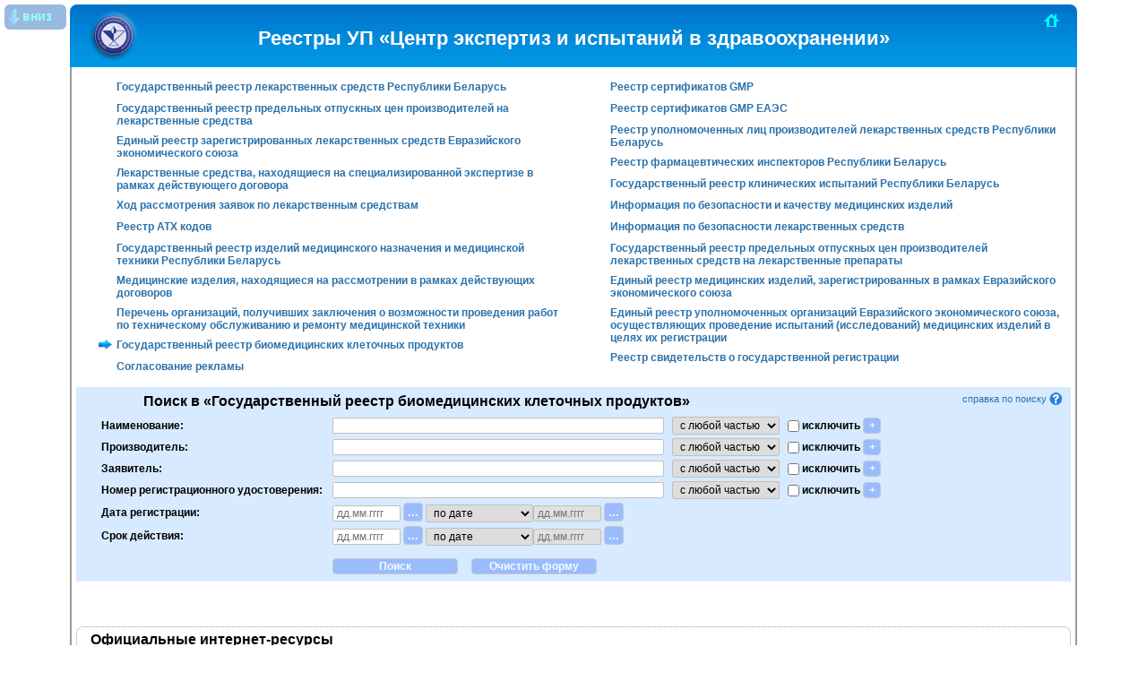

--- FILE ---
content_type: text/html; charset=utf-8
request_url: https://www.rceth.by/Refbank/reestr_biomeditsinskih_kletochnih_produktov
body_size: 33360
content:
<!DOCTYPE html>

<html>
<head>
    <title>Реестры УП Центр экспертиз и испытаний в здравоохранении</title>
    <meta http-equiv="content-language" content="ru" />
    <meta name="description" content="" />
    <meta name="keywords" content="здравоохранение, регистрация, лекарственные средства, медицинская техника, изделия медицинского назначения, реестр" />
    <link href="/Refbank/Content/rcss.css" rel="stylesheet" type="text/css" />
    <link rel="shortcut Icon" href="/Refbank/Images/favicon.ico" type="image/x-icon" />
        <script type="text/javascript">
            (function (i, s, o, g, r, a, m) {
                i['GoogleAnalyticsObject'] = r; i[r] = i[r] || function () {
                    (i[r].q = i[r].q || []).push(arguments)
                }, i[r].l = 1 * new Date(); a = s.createElement(o),
  m = s.getElementsByTagName(o)[0]; a.async = 1; a.src = g; m.parentNode.insertBefore(a, m)
            })(window, document, 'script', '//www.google-analytics.com/analytics.js', 'ga');

            ga('create', 'UA-37440817-1', 'auto');
            ga('send', 'pageview');

        </script>
    
    <script src="/Refbank/Scripts/jquery-1.9.1.min.js" type="text/javascript"></script>
    
    <link href="/Refbank/JqueryUI/css/redmond/jquery-ui-1.10.4.custom.css" rel="stylesheet" type="text/css" />
    
    <script src="/Refbank/JqueryUI/js/jquery-ui-1.10.4.custom.js" type="text/javascript"></script>
    <script src="/Refbank/JqueryUI/development-bundle/ui/minified/i18n/jquery.ui.datepicker-ru.min.js" type="text/javascript"></script>
    
    
    <script src="/Refbank/JQueryValidate/jquery.validate.min.js" type="text/javascript"></script>
    <script src="/Refbank/Scripts/site.js" type="text/javascript"></script>
    
</head>
<body>
 

    <div class="to-bottom roundedell to-opacity-low">
        <span class="t-bottom">
                    вниз
        </span>
    </div>
    <div class="to-top roundedell to-opacity-low">
        <span class="t-bottom">
                    вверх
        </span>
    </div>
    <div id="loader">
        идет загрузка
    </div>
  
    <div id="wrap-all">
        <div id="wrap-all-sub">
            <div id="container">
                <div id="header" class="header white">
                    <div class="header-logo">
                        <div class="panelop">
                            <a href="/" title="Вернуться на сайт" class="site-main">
                                &nbsp;
                            </a>
                        </div>
                        <div class="clear">
                        </div>
                        <div style="padding: 0 90px;">
                            <h2>
                                Реестры УП «Центр экспертиз и испытаний в здравоохранении»
                            </h2>
                        </div>
                    </div>
                </div>
                <div class="clear">
                </div>
                <div id="maincontent">
                    <div id="content" class="roundedEll">
                        <div class="rbody">
                            <div class="list-base">
                                <div>

<table>
    <tr>

            <td>
                <ul>
                        <li>

<a class="reestrs " href="/Refbank/" title="Государственный реестр лекарственных средств Республики Беларусь содержит информацию о зарегистрированных лекарственных средствах в Республике Беларусь: русское, латинское и международное наименование лекарственного средства, форму выпуска, фирму и страну изготовитель, дату регистрации и регистрационный номер">Государственный реестр лекарственных средств Республики Беларусь</a>                            
                        </li>
                        <li>

<a class="reestrs " href="/Refbank/reestr_drurregprice" title="Государственный реестр предельных отпускных цен производителей на лекарственные средства">Государственный реестр предельных отпускных цен производителей на лекарственные средства</a>                            
                        </li>
                        <li>

                                <a href="https://portal.eaeunion.org/sites/commonprocesses/ru-ru/Pages/DrugRegistrationDetails.aspx" target="_blank" class="reestrs">
                                    Единый реестр зарегистрированных лекарственных средств Евразийского экономического союза
                                </a>
                            
                        </li>
                        <li>

<a class="reestrs " href="/Refbank/mnn_expertise" title="Лекарственные средства, находящиеся на специализированной экспертизе в рамках действующего договора">Лекарственные средства, находящиеся на специализированной экспертизе в рамках действующего договора</a>                            
                        </li>
                        <li>

<a class="reestrs " href="/Refbank/hod_rassmotreniy_zayvok_po_lekarstvennim_sredstvam" title="Ход рассмотрения заявок по лекарственным средствам">Ход рассмотрения заявок по лекарственным средствам</a>                            
                        </li>
                        <li>

<a class="reestrs " href="/Refbank/reestr_atc" title="Реестр АТХ кодов">Реестр АТХ кодов</a>                            
                        </li>
                        <li>

<a class="reestrs " href="/Refbank/reestr_medicinskoy_tehniki" title="Государственный реестр изделий медицинского назначения и медицинской техники Республики Беларусь содержит информацию о зарегистрированных в Республике Беларусь изделиях медицинского назначения и медицинской технике: наименование товара, заявитель и производитель (фирма и страна), регистрационная информация (номер удостоверения, дата выдачи удостоверения и срок действия)">Государственный реестр изделий медицинского назначения и медицинской техники Республики Беларусь</a>                            
                        </li>
                        <li>

<a class="reestrs " href="/Refbank/mi_expertise" title="Медицинские изделия, находящиеся на рассмотрении в рамках действующих договоров">Медицинские изделия, находящиеся на рассмотрении в рамках действующих договоров</a>                            
                        </li>
                        <li>

<a class="reestrs " href="/Refbank/med_mounting" title="Перечень организаций, получивших заключения о возможности проведения работ по техническому обслуживанию и ремонту медицинской техники">Перечень организаций, получивших заключения о возможности проведения работ по техническому обслуживанию и ремонту медицинской техники</a>                            
                        </li>
                        <li>

<a class="reestrs selected-reestr" href="/Refbank/reestr_biomeditsinskih_kletochnih_produktov" title="Государственный реестр биомедицинских клеточных продуктов">Государственный реестр биомедицинских клеточных продуктов</a>                            
                        </li>
                        <li>

<a class="reestrs " href="/Refbank/soglasovanie_reklami" title="Проверка готовности согласование рекламы лекарственных средств, методов оказания медицинской помощи, работ и услуг, составляющих медицинскую деятельность, изделий медицинского назначения и медицинской техники, биологически активных добавок к пище по номеру и дате договора">Согласование рекламы</a>                            
                        </li>

                </ul>
            </td>
            <td>
                <ul>
                        <li>

                                <a href="https://gospharmnadzor.by/informatsionnye-bazy-dannykh/sertifikaty/sertifikaty-gmp/" target="_blank" class="reestrs">
                                    Реестр сертификатов GMP
                                </a>
                            
                        </li>
                        <li>

                                <a href="https://gospharmnadzor.by/informatsionnye-bazy-dannykh/sertifikaty/sertifikaty_gmp_eaes/" target="_blank" class="reestrs">
                                    Реестр сертификатов GMP ЕАЭС
                                </a>
                            
                        </li>
                        <li>

                                <a href="https://gospharmnadzor.by/informatsionnye-bazy-dannykh/reestry/reestr-upolnomochennykh-lits/" target="_blank" class="reestrs">
                                    Реестр уполномоченных лиц производителей лекарственных средств Республики Беларусь
                                </a>
                            
                        </li>
                        <li>

                                <a href="https://gospharmnadzor.by/informatsionnye-bazy-dannykh/reestry/reestr-farmatsevticheskikh-inspektorov/" target="_blank" class="reestrs">
                                    Реестр фармацевтических инспекторов Республики Беларусь
                                </a>
                            
                        </li>
                        <li>

<a class="reestrs " href="/Refbank/reestr_clinic_test" title="Государственный реестр клинических испытаний Республики Беларусь содержит информацию о клинических испытаниях зарегистрированных лекарственных средствах в Республике Беларусь">Государственный реестр клинических испытаний Республики Беларусь</a>                            
                        </li>
                        <li>

<a class="reestrs " href="/Refbank/med_safety" title="Информация по безопасности и качеству медицинских изделий">Информация по безопасности и качеству медицинских изделий</a>                            
                        </li>
                        <li>

<a class="reestrs " href="/Refbank/drug_safety" title="Информация по безопасности лекарственных средств">Информация по безопасности лекарственных средств</a>                            
                        </li>
                        <li>

<a class="reestrs " href="/Refbank/reestr_drugregpricenew" title="Государственный реестр предельных отпускных цен производителей лекарственных средств на лекарственные препараты">Государственный реестр предельных отпускных цен производителей лекарственных средств на лекарственные препараты</a>                            
                        </li>
                        <li>

                                <a href="https://portal.eaeunion.org/sites/commonprocesses/ru-ru/Pages/MedicalProductDetails.aspx" target="_blank" class="reestrs">
                                    Единый реестр медицинских изделий, зарегистрированных в рамках Евразийского экономического союза
                                </a>
                            
                        </li>
                        <li>

                                <a href="https://portal.eaeunion.org/sites/commonprocesses/ru-ru/Pages/AuthorizedPartyDetails.aspx" target="_blank" class="reestrs">
                                    Единый реестр уполномоченных организаций Евразийского экономического союза, осуществляющих проведение испытаний (исследований) медицинских изделий в целях их регистрации
                                </a>
                            
                        </li>
                        <li>

                                <a href="http://gr.rcheph.by" target="_blank" class="reestrs">
                                    Реестр свидетельств о государственной регистрации

                                </a>
                            
                        </li>

                </ul>
            </td>
    </tr>
</table>

                                </div>
                            </div>
                            <div class="clear">
                            </div>
                            





<form action="/Refbank/reestr_biomeditsinskih_kletochnih_produktov/results" form-valid="true" id="main" method="post" name="main"><div class="help-refbanks">
    <a href="#" class="open-dilaog" dialog-id-open="help-reestrs">справка по поиску&nbsp;<span
        class="help"></span></a>
    <div class="dialog" id="help-reestrs" title="Справка по поиску">
        <ul style="display: none;">
            <li>Поля критериев (кроме полей дат) заполняются словами, разделенными пробелами.</li>
            <li>В случае поиска с любой частью, порядок слов не важен.</li>
            <li>Флажок [исключить] исключает записи в результирующем наборе, удовлетворяющие заданному
                критерию.</li>
            <li>Для добавления нескольких критериев поиска по одному полю используется кнопка [+].
                Для удаления используется кнопка [-]. Возможно добавление до 5 критериев.</li>
            <li>При добавлении для поля со списком нескольких критериев выбираются записи, имеющие
                одно из указанных значений. Например, если при поиске в «Реестр лекарственных средств
                Республики Беларусь» в поле [Тип лекарственного средства] выбрать значения [Витамины]
                и [Лекарственное средство], будут выбраны те записи, в которых [Тип лекарственного
                средства] имеет значение «Витамины» или «Лекарственное средство».</li>
            <li>Регистр букв не важен. В "Ход рассмотрения заявок по лекарственным средствам" ключ
                доступа заявителя состоит из букв английского алфавита в нижнем регистре и цифр.</li>
            <li>Поля дат имеют формат дд.мм.гггг.</li>
            <li>При задании поиска по нескольким полям, выбираются записи, имеющие все заданные
                критерии.</li>
        </ul>
    </div>
</div>
<input id="QueryStringFind" name="QueryStringFind" type="hidden" value="" /><input id="IsPostBack" name="IsPostBack" type="hidden" value="" /><input id="PropSubmit" name="PropSubmit" type="hidden" value="" /><input id="ValueSubmit" name="ValueSubmit" type="hidden" value="" /><input id="VFiles" name="VFiles" type="hidden" value="" /><div class="form-find roundedEll">
    <h4>
        Поиск в &laquo;Государственный реестр биомедицинских клеточных продуктов&raquo; 
    </h4>
    
            <table class="tFind">
                <colgroup>
                </colgroup>
                <tbody>
                    
                                <tr>
                                    <td>
<label for="FProps_0__DispName">Наименование:</label><input id="FProps_0__IsText" name="FProps[0].IsText" type="hidden" value="True" /><input id="FProps_0__Name" name="FProps[0].Name" type="hidden" value="ProductName" />                                    </td>
                                    <td>
                                        <input id="FProps_0__CritElems_0__Num" name="FProps[0].CritElems[0].Num" type="hidden" value="1" />
                                        <input class="" id="FProps_0__CritElems_0__Val" maxlength="250" name="FProps[0].CritElems[0].Val" type="text" value="" />
                                            &nbsp;
<select class="dropdown-date" id="FProps_0__CritElems_0__Crit" name="FProps[0].CritElems[0].Crit"><option selected="selected" value="Like">с любой частью</option>
<option value="Whole">целиком</option>
<option value="Start">с начала</option>
<option value="End">с конца</option>
</select>                                            &nbsp;
<input id="FProps_0__CritElems_0__Excl" name="FProps[0].CritElems[0].Excl" type="checkbox" value="true" /><input name="FProps[0].CritElems[0].Excl" type="hidden" value="false" /><label for="FProps_0__CritElems_0__Excl"> исключить</label>                                                <input type="button" value="+" style="width: 20px;" />
                                            <input type="button" value="-" style="width: 20px; visibility: hidden" />
                                                                            </td>
                                </tr>
                                <tr>
                                    <td>
<label for="FProps_1__DispName">Производитель:</label><input id="FProps_1__IsText" name="FProps[1].IsText" type="hidden" value="True" /><input id="FProps_1__Name" name="FProps[1].Name" type="hidden" value="Manufacturer" />                                    </td>
                                    <td>
                                        <input id="FProps_1__CritElems_0__Num" name="FProps[1].CritElems[0].Num" type="hidden" value="1" />
                                        <input class="" id="FProps_1__CritElems_0__Val" maxlength="250" name="FProps[1].CritElems[0].Val" type="text" value="" />
                                            &nbsp;
<select class="dropdown-date" id="FProps_1__CritElems_0__Crit" name="FProps[1].CritElems[0].Crit"><option selected="selected" value="Like">с любой частью</option>
<option value="Whole">целиком</option>
<option value="Start">с начала</option>
<option value="End">с конца</option>
</select>                                            &nbsp;
<input id="FProps_1__CritElems_0__Excl" name="FProps[1].CritElems[0].Excl" type="checkbox" value="true" /><input name="FProps[1].CritElems[0].Excl" type="hidden" value="false" /><label for="FProps_1__CritElems_0__Excl"> исключить</label>                                                <input type="button" value="+" style="width: 20px;" />
                                            <input type="button" value="-" style="width: 20px; visibility: hidden" />
                                                                            </td>
                                </tr>
                                <tr>
                                    <td>
<label for="FProps_2__DispName">Заявитель:</label><input id="FProps_2__IsText" name="FProps[2].IsText" type="hidden" value="True" /><input id="FProps_2__Name" name="FProps[2].Name" type="hidden" value="Declarant" />                                    </td>
                                    <td>
                                        <input id="FProps_2__CritElems_0__Num" name="FProps[2].CritElems[0].Num" type="hidden" value="1" />
                                        <input class="" id="FProps_2__CritElems_0__Val" maxlength="250" name="FProps[2].CritElems[0].Val" type="text" value="" />
                                            &nbsp;
<select class="dropdown-date" id="FProps_2__CritElems_0__Crit" name="FProps[2].CritElems[0].Crit"><option selected="selected" value="Like">с любой частью</option>
<option value="Whole">целиком</option>
<option value="Start">с начала</option>
<option value="End">с конца</option>
</select>                                            &nbsp;
<input id="FProps_2__CritElems_0__Excl" name="FProps[2].CritElems[0].Excl" type="checkbox" value="true" /><input name="FProps[2].CritElems[0].Excl" type="hidden" value="false" /><label for="FProps_2__CritElems_0__Excl"> исключить</label>                                                <input type="button" value="+" style="width: 20px;" />
                                            <input type="button" value="-" style="width: 20px; visibility: hidden" />
                                                                            </td>
                                </tr>
                                <tr>
                                    <td>
<label for="FProps_3__DispName">Номер регистрационного удостоверения:</label><input id="FProps_3__IsText" name="FProps[3].IsText" type="hidden" value="True" /><input id="FProps_3__Name" name="FProps[3].Name" type="hidden" value="CertificateNumber" />                                    </td>
                                    <td>
                                        <input id="FProps_3__CritElems_0__Num" name="FProps[3].CritElems[0].Num" type="hidden" value="1" />
                                        <input class="" id="FProps_3__CritElems_0__Val" maxlength="250" name="FProps[3].CritElems[0].Val" type="text" value="" />
                                            &nbsp;
<select class="dropdown-date" id="FProps_3__CritElems_0__Crit" name="FProps[3].CritElems[0].Crit"><option selected="selected" value="Like">с любой частью</option>
<option value="Whole">целиком</option>
<option value="Start">с начала</option>
<option value="End">с конца</option>
</select>                                            &nbsp;
<input id="FProps_3__CritElems_0__Excl" name="FProps[3].CritElems[0].Excl" type="checkbox" value="true" /><input name="FProps[3].CritElems[0].Excl" type="hidden" value="false" /><label for="FProps_3__CritElems_0__Excl"> исключить</label>                                                <input type="button" value="+" style="width: 20px;" />
                                            <input type="button" value="-" style="width: 20px; visibility: hidden" />
                                                                            </td>
                                </tr>
                            <tr>
                                <td>
                                    <label for="FProps_4__DispName">Дата регистрации:</label>
                                </td>
                                <td>
                                    <input id="FProps_4__IsDate" name="FProps[4].IsDate" type="hidden" value="True" />
                                    <input id="FProps_4__Name" name="FProps[4].Name" type="hidden" value="CertificateDate" />
                                    
                                    <input class="inputdate " id="FProps_4__CritElemsD_Val1" maxlength="10" name="FProps[4].CritElemsD.Val1" placeholder="дд.мм.гггг" type="text" value="" />
<select class="dropdown-date" id="FProps_4__CritElemsD_Crit" name="FProps[4].CritElemsD.Crit"><option selected="selected" value="Equal">по дате</option>
<option value="Less">до даты</option>
<option value="Great">после даты</option>
<option value="Between">между датами</option>
</select><input class="inputdate date2 " id="FProps_4__CritElemsD_Val2" maxlength="10" name="FProps[4].CritElemsD.Val2" placeholder="дд.мм.гггг" type="text" value="" />                                </td>
                            </tr>
                            <tr>
                                <td>
                                    <label for="FProps_5__DispName">Срок действия:</label>
                                </td>
                                <td>
                                    <input id="FProps_5__IsDate" name="FProps[5].IsDate" type="hidden" value="True" />
                                    <input id="FProps_5__Name" name="FProps[5].Name" type="hidden" value="Term" />
                                    
                                    <input class="inputdate " id="FProps_5__CritElemsD_Val1" maxlength="10" name="FProps[5].CritElemsD.Val1" placeholder="дд.мм.гггг" type="text" value="" />
<select class="dropdown-date" id="FProps_5__CritElemsD_Crit" name="FProps[5].CritElemsD.Crit"><option selected="selected" value="Equal">по дате</option>
<option value="Less">до даты</option>
<option value="Great">после даты</option>
<option value="Between">между датами</option>
</select><input class="inputdate date2 " id="FProps_5__CritElemsD_Val2" maxlength="10" name="FProps[5].CritElemsD.Val2" placeholder="дд.мм.гггг" type="text" value="" />                                </td>
                            </tr>
                    <tr>
                        <td>
                        </td>
                        <td>
                            <div style="margin-top: 10px;">
                                <input type="submit" value="Поиск" style="width: 140px;" />
                                &nbsp; &nbsp;
                                <input type="reset" value="Очистить форму" style="width: 140px; display: none;" class="show-if-java" />
                            </div>
                        </td>
                    </tr>
                </tbody>
            </table>
            <div id="errorsummary" style=display:none;>
                <ul id="errorlist">
                                    </ul>
            </div>
        </div>


</form>    <div class="clear">
</div>
   

<div class="results">
  
</div>

                        </div>
                    </div>
                    <div class="clear">
                    </div>
                    <div class="offlinks roundedell">
<h4>
        Официальные интернет-ресурсы
</h4>

    <table>
        <tr>

                <td>
                    <ul>
                            <li><a href="http://www.president.gov.by" target="_blank">Официальный интернет-портал Президента Республики Беларусь </a></li>
                            <li><a href="http://minzdrav.gov.by/ru/" target="_blank">Официальный интернет-портал Министерства здравоохранения Республики Беларусь </a></li>
                            <li><a href="https://minzdrav.gov.by/ru/sobytiya/minzdrav-otkryl-eksperimentalnuyu-virtualnuyu-priemnuyu/" target="_blank">Чат-бот Министерства здравоохранения Республики Беларусь </a></li>
                            <li><a href="https://pravo.by/" target="_blank">Национальный правовой интернет-портал Республики Беларусь </a></li>
                            <li><a href="https://portal.eaeunion.org/ru-ru/public/main.aspx" target="_blank">Информационный портал 
Евразийского
экономического союза </a></li>
                            <li><a href="https://eec.eaeunion.org/" target="_blank">Евразийская экономическая комиссия </a></li>
                            <li><a href="http://www.part.gov.by" target="_blank">Официальный интернет-портал Администрации Партизанского района г. Минска </a></li>
                    </ul>
                </td>
                <td>
                    <ul>
                            <li><a href="https://profmed.1prof.by/" target="_blank">Белорусский профессиональный союз работников здравоохранения </a></li>
                            <li><a href="http://gender.belstat.gov.by/home" target="_blank">Веб-портал &#171;Гендерная статистика&#187; </a></li>
                            <li><a href="http://качество-услуг.бел" target="_blank">Портал рейтинговой оценки качества оказания услуг </a></li>
                            <li><a href="https://minsk.gov.by/ru/" target="_blank">Минский городской исполнительный комитет </a></li>
                            <li><a href="https://www.minsk-region.gov.by/" target="_blank">Минский областной исполнительный комитет </a></li>
                            <li><a href="https://industrialpark.by/" target="_blank">Индустриальный парк &#171;Великий камень&#187; </a></li>
                            <li><a href="https://center.gov.by/" target="_blank">Национальный центр законодательства и правовой информации Республики Беларусь </a></li>
                    </ul>
                </td>
        </tr>
    </table>


                    </div>
                </div>
                <div id="mcontent">
                </div>
            </div>
            <div id="footer">
                <div class="footer_1  white">
                     <a href="/">www.rceth.by</a>
                    &nbsp;
                             УП Центр экспертиз и испытаний в здравоохранении
                    &nbsp; <span class="leftCol">&#169;</span> 1998-2026
                    <br />
                             Отдел информации, информатики и анализа
                    &nbsp; <a href="mailto:info@rceth.by">info@rceth.by</a>
                </div>
            </div>
        </div>
    </div>
</body>
</html>


--- FILE ---
content_type: text/css
request_url: https://www.rceth.by/Refbank/Content/rcss.css
body_size: 15124
content:
html
{
	background-color: #FFFFFF;
	font-size: 16px;
}
body
{
	color: #000;
	font-size: .8em;
	font-family: Arial, Helvetica, sans-serif;
	padding: 0;
	overflow: auto;
	margin: 0;
}

body, html
{
	height: 100%;
	height: auto !important;
	min-height: 100%;
	width: 100%;
}


ul, ol, dl, li, dt, dd, h1, h2, h3, h4, h5, h6, pre, form, p, blockquote, fieldset, input, div, span
{
	margin: 0;
	padding: 0;
}

label, input, select
{
	vertical-align: middle;
}

#wrap-all
{
	min-width: 980px;
	max-width: 1600px;
	margin: 0 auto;
	overflow: auto;
}

#wrap-all-sub
{
	margin: 5px 5px;
}

img
{
	border-width: 0;
}

a, a:visited
{
	color: #2C72AB; /*#6DA9DA*/
	text-decoration: none;
}

a:active, a:hover
{
	color: #4A94D0;
	text-decoration: underline;
}

header, footer, hgroup, nav, section
{
	display: block;
}

h1, h2, h3, h4, h5, h6
{
	margin-bottom: 0;
	padding-bottom: 0;
}
h1
{
	font-size: 2em;
}
h2
{
	font-size: 1.75em;
	text-align: center;
}
h3
{
	font-size: 1.5em;
}
h4
{
	font-size: 1.25em;
}
h5, h6
{
	font-size: 1em;
}
h5 a:link, h5 a:visited, h5 a:active
{
	padding: 0;
	text-decoration: none;
}

select
{
	padding-right: 3px;
}

/*end tags markup*/
/* start wrapall footer ceil */

.header
{
	background: url('../Images/line_bg2.jpg') repeat-x;
	height: 70px;
	background-repeat: repeat-x;
	border-radius: 8px 8px 0 0;
	-moz-border-radius: 8px 8px 0 0;
	-khtml-border-radius: 8px 8px 0 0;
}

.header-logo
{
	background: url('../Images/logo.png') no-repeat 20px center;
	height: 100%;
}

#footer
{
	clear: both;
	position: relative;
	background: url('../Images/line_bg3.jpg') repeat-x;
	background-color: #C4E1FF;
	height: 70px;
	border-radius: 0 0 8px 8px;
	-moz-border-radius: 0 0 8px 8px;
	-khtml-border-radius: 0 0 8px 8px;
}
.footer_1
{
	margin: 0;
	padding: 18px 0;
	text-align: center;
}
.footer_1 a
{
	color: #fff !important;
}
/* end wrapall footer ceil */

#maincontent
{
	border-style: none solid;
	border-width: 2px;
	border-color: #999;
	margin: 0;
	padding: 10px 0;
	background-color: #FFF;
}


.header-logo > .panelop
{
	float: right;
	margin-right: 15px;
	margin-top: 10px;
}

.panelop a
{
	text-decoration: none;
	font-weight: bold;
}

.white
{
	color: #FFF;
}
.white a:link, .white a:visited
{
	color: aqua;
	text-decoration: none;
}
.white a:active, .white a:hover
{
	color: #b7d1ea;
	text-decoration: none;
}
.white a.selectedw
{
	background-color: #FFF;
	padding: 3px;
	font-weight: bold;
	text-decoration: none;
	color: #0253AF !important;
}

.float-left
{
	float: left;
}
.float-right
{
	float: right;
}
.clear-fix:after
{
	content: ".";
	clear: both;
	display: block;
	height: 0;
	visibility: hidden;
}

.clear
{
	clear: both;
	padding: 0;
	margin: 0;
}

.not-decor-text
{
	text-decoration: none !important;
}

#content
{
	/*border: thin dotted #999;*/
	background-color: #FFF;
	margin: 0 5px 0 5px;
}

#content ol
{
	margin: 0 0 0 20px;
}
#content ul
{
	margin: 0;
	list-style-type: none;
}
#content ol ol
{
	list-style-type: upper-alpha;
	margin: 4px 0 4px 25px;
	padding: 0;
}
#content ol li
{
	margin: 2px 0;
	padding-left: 5px;
	list-style: decimal;
}

#content ul li
{
	margin: 2px 0;
	padding-left: 20px; /*background: url('../Images/li_bg_blue.png') no-repeat 0 4px;*/
}
#content ul ul
{
	margin: 4px 0 4px 12px;
	padding: 0 0 5px;
}
#content ul ul li
{
	list-style-type: disc;
	font-weight: normal;
	list-style-position: inside;
	background-image: none;
}


/* start totop tobottom */
.to-top, .to-bottom
{
	position: fixed;
	background-position: left center;
	background-repeat: no-repeat;
	background-color: #0253AF;
	border: 2px solid #FFF;
	cursor: pointer;
	font-size: 1.1em;
	font-weight: bold;
	color: Aqua;
	left: -500px;
	margin: 0;
	height: 25px;
	width: 45px;
	z-index: 5;
}
.to-opacity-low
{
	opacity: 0.40 !important;
	filter: progid:DXImageTransform.Microsoft.Alpha(opacity=40) !important;
}
.to-opacity-hi
{
	opacity: 0.6 !important;
	filter: progid:DXImageTransform.Microsoft.Alpha(opacity=60) !important;
}
.to-top
{
	bottom: 3px;
	background-image: url('../Images/up.png');
	padding: 2px 4px 2px 20px;
}
.to-bottom
{
	top: 3px;
	background-image: url('../Images/down.png');
	padding: 2px 4px 1px 20px;
}

.t-bottom
{
	display: inline-block;
	padding: 3px 0 0;
}
/* end totop tobottom

/*corner---------------*/
.roundedel
{
	-moz-border-radius: 3px;
	-webkit-border-radius: 3px;
	-khtml-border-radius: 3px;
	border-radius: 3px;
}
.roundedelm
{
	-moz-border-radius: 5px;
	-webkit-border-radius: 5px;
	-khtml-border-radius: 5px;
	border-radius: 5px;
}
.roundedell
{
	-moz-border-radius: 8px;
	-webkit-border-radius: 8px;
	-khtml-border-radius: 8px;
	border-radius: 8px;
}

.rounded2px, .white a.selectedw, .roundedinput, .order-archive ul li a:hover, a.selected, div.pages a:hover
{
	-moz-border-radius: 2px;
	-webkit-border-radius: 2px;
	-khtml-border-radius: 2px;
	border-radius: 2px;
}
/*end corner*/
/*offlinks */
.offlinks
{
	border: thin dotted #999;
	margin: 5px 5px 0;
	background-color: #FFF;
	padding: 0 5px;
}
.offlinks h4
{
	margin: 5px 0 0;
	padding: 0 0 0 10px;
	text-align: left;
}
.offlinks ul
{
	margin: 0;
	padding: 0 0 5px;
}
.offlinks ul li
{
	list-style-type: none;
	font-size: .87em;
	font-weight: normal;
	margin: 5px 2px 0 0;
	padding: 0 3px 0 10px;
}
.offlinks ul li a, ul li a:visited
{
	text-decoration: none;
}
.offlinks ul li a:active, .offlinks ul li a:hover
{
	text-decoration: underline;
}
.offlinks table
{
	border-style: none;
	border-collapse: collapse;
	margin: 0;
	width: 100%;
}
.offlinks table td
{
	width: 50%;
	vertical-align: top;
}
/*end offlinks*/
/*data-base list */
.list-base
{
	margin: 0 4px;
}
.list-base table
{
	border-style: none;
	border-collapse: collapse;
	margin: 0;
	width: 100%;
}
.list-base table td
{
	width: 50%;
	vertical-align: top;
}

.list-base ul
{
	margin: 0;
	padding: 0 0 2px 0;
}
.list-base ul li
{
	list-style-type: none;
	font-weight: 700;
	margin: 3px 2px 0 0;
	padding: 0 3px 4px;
}

/*.list-base ul li a
{
	display: inline-block;
	padding: 0 0 0 20px;
	font-size:0.9em;
}*/

.list-base ul li a
{
	text-decoration: none;
	font-size: 12px;
	display: inline-block;
	padding: 2px 0 0 20px;
	vertical-align: middle;
	min-height: 16px;
	margin-right: 3px;
}

.list-base ul li a, ul li a:visited
{
	text-decoration: none;
}
.list-base ul li a:active, .list-base ul li a:hover
{
	text-decoration: underline;
}

.list-base ul li a.selected-reestr
{
	background: url('../Images/sright.png') no-repeat  0 1px;
	text-decoration: none;
}

/*span.information
{
	background: url('../Images/signinf_small.png') no-repeat center center;
	height: 14px;
	width: 15px;
	display: inline-block;
	padding-top:1px;
}*/

/*span.help
{
	width: 13px;
	margin-left: 5px;
	color: #fff;
	display: inline-block;
	-moz-border-radius: 8px;
	-webkit-border-radius: 8px;
	-khtml-border-radius: 8px;
	border-radius: 8px;
	background-color: #6DACDA;
	text-align:center;
	vertical-align:middle;
	font-weight:bold;
}*/
span.information
{
	background: url('../Images/signinf_small.png') no-repeat 0 0;
	height: 16px;
}
span.help
{
	background: url('../Images/signques_small.png') no-repeat 0 0;
	height: 100%;
}

span.help, span.information
{
	width: 16px;
	display: inline-block;
	text-align: center;
	vertical-align: middle;
}


.help-refbanks
{
	text-align: right;
	float: right;
	margin: 5px 5px 0 0;
}

.help-refbanks a, .help-refbanks-not-float a
{
	text-decoration: none !important;
	font-size: .85em;
	display: inline-block;
	vertical-align: middle;
	height: 16px;
	margin-right: 3px;
}

.dialog
{
	height: auto !important;
}

.dialog ul
{
	padding: 0 10px;
}
.dialog ul li
{
	padding-bottom: 5px;
}

/*end  data-base list*/
/*form-find*/

body input[type="text"]:focus, input[type="password"]:focus, body select:focus, body textarea:focus
{
	border: thin solid #1FE714;
}

.form-find
{
	background-color: #D7EAFF;
	margin: 5px 0;
	padding: 2px 25px 5px 25px;
}

.form-find h4
{
	margin: 5px 0;
	padding-left: 50px;
}

.form-find table
{
	width: 920px;
}

.form-find td:nth-child(1)
{
	width: 258px;
}

.form-find td:nth-child(2)
{
	width: 662px;
}


.form-find table, .form-find table input, .form-find table select, .form-find table textarea
{
	font-size: .95em;
}
.form-find table label
{
	font-weight: bold;
}

input[type="text"], input[type="password"], select, textarea
{
	padding: 2px 0 2px 4px;
	border: thin solid #C0C0C0;
	-moz-border-radius: 2px;
	-webkit-border-radius: 2px;
	-khtml-border-radius: 2px;
	border-radius: 2px;
}

.form-find table input[type="text"], .form-find table input[type="password"]
{
	width: 364px;
}
.form-find table select
{
	width: 499px;
}

.inputdate
{
	width: 70px !important;
	margin-right: 3px;
}

.dropdown-date
{
	width: 120px !important;
}

input[type="submit"], input[type="reset"], input[type="button"], button, a.button
{
	border: thin solid #C0C0C0 !important; /*border-style:none;*/
	background-color: #8CB1FF;
	color: #FFFFFF;
	cursor: pointer;
	font-weight: bold;
	text-align: center;
	padding: 2px 4px;
	opacity: 0.80 !important;
	filter: progid:DXImageTransform.Microsoft.Alpha(opacity=50) !important;
	-moz-border-radius: 4px;
	-webkit-border-radius: 4px;
	-khtml-border-radius: 4px;
	border-radius: 4px;
	text-decoration: none;
	display: inline-block;
	font-family: Arial,Helvetica,sans-serif;
}

input[type="submit"]:hover, input[type="button"]:hover, input[type="reset"]:hover, button:hover
{
	border: thin solid #C0C0C0 !important;
	opacity: 1 !important;
	filter: progid:DXImageTransform.Microsoft.Alpha(opacity=100) !important;
}

/*end form-find*/
/*options*/

.options
{
	margin: 10px 0;
	padding: 3px 5px 3px 5px;
	background-color: #C4D9FD;
}

.options ul li
{
	display: inline-block;
	padding-left: 5px !important;
	padding-right: 20px;
	padding-top: 1px;
	padding-bottom: 1px;
	font-size: .85em;
	font-weight: bold;
	margin-right: 20px;
}
.options input[type="text"], .options select, .options textarea
{
	padding: 0 2px 0 2px;
	border: thin solid #C0C0C0;
	-moz-border-radius: 2px;
	-webkit-border-radius: 2px;
	-khtml-border-radius: 2px;
	border-radius: 2px;
	font-size: 1em;
}

.options select
{
}

.options input, .options select
{
	vertical-align: middle;
	margin-bottom: auto;
}



.options label, .options a, .options span
{
	vertical-align: middle;
}

/*.options select, .options input,  .options label
{
	font-size:.85em;
}*/

.options select, .options input
{
}

.options label
{
	padding-left: 5px;
}

span.unterm, span.pause, span.annul,span.reg_ogr
{
	width: 15px;
	display: inline-block;
	margin-right: 15px;
}


span.discountinued {
	width: 15px;
	display: inline-block;
	margin-right: 15px;
	border: 1px solid black; /* черная рамка толщиной 1px */
}


.unterm
{
	background-color: #FFBBBB !important;
}
.annul
{
	background-color: #FFFFAE !important;
}
.pause
{
	background-color: #8CFF8C !important;
}

.reg_ogr {
	background-color: #ace1af !important;
}

.discountinued {
	background-color: #CCCCCC !important;
}


a.rec-num {
	-moz-border-radius: 3px;
	-webkit-border-radius: 3px;
	-khtml-border-radius: 3px;
	border-radius: 3px;
}

a.rec-num, a.rec-num:hover, a.rec-num:visited, a.rec-num:active
{
	border: thin solid transparent;
	display: inline-block;
	font-weight: bold;
	margin: 1px 1px;
	padding: 2px;
	text-align: center;
	text-decoration: none;
	width: 20px;
}


a.rec-select
{
	border: thin solid #B0B0B0 !important;
	background-color: #E4E4E4;
	padding: 3px !important;
	text-decoration: none;
}
a.rec-num:hover
{
	border: thin solid #B0B0B0;
	background-color: #E4E4E4;
	text-decoration: none;
}

/*end options*/

/*results*/
.empty-height
{
	height: 10px;
}
.results
{
	margin: 20px 0;
	min-width: 100%;
	overflow: auto;
}

.results.details
{
	font-size: .95em;
}

.results table
{
	border-collapse: collapse;
	font-size: 0.85em;
	width: 100%;
	table-layout: fixed;
}

.results table th
{
	background-color: #71B8FF;
	text-align: center;
}

.results table caption
{
	font-size: 1.2em;
	font-weight: bold;
	text-align: left;
	padding-bottom: 5px;
}

.results table .td-center
{
	text-align: center;
}

.results table .td-left
{
	text-align: left;
}

.results table td, .results table th
{
	border: thin solid #99CCFF;
	padding: 2px 4px;
	word-wrap: break-word !important;
	
}

.results table tr
{
	vertical-align: top;
}

/*.results table tbody tr:hover
{
	opacity: 0.40 !important;
	filter: alpha(opacity=40) !important;
	cursor:pointer;
}*/

.results table tr:nth-child(even)
{
	background-color: #E2FDFE;
}

.results table span.span-wrap span
{
	color:#2c72ab;
	margin-right:3px;
	cursor:pointer;
}

.results table span.sodd
{
	
}


.alterrow
{
	background-color: #E2FDFE;
}
span.label
{
	font-weight: bold;
}
.row-view
{
	margin: 10px 20px 20px;
}


/*end results*/
/*pages*/
.page-view
{
	margin: 5px auto;
	text-align: left;
	font-size: 12.4px;
	padding: 0 15px;
	color: #2C72AB;
	font-weight: bolder;
}
.page-view select, .page-view option
{
	color: #2C72AB;
	font-weight: bold !important;
}

.page-view option
{
	cursor: pointer;
}

.page-view a.rec-num
{
	padding: 4px 6px;
}

.page-view li
{
	display: inline-block;
}

/*end pages*/



a.site-main
{
	display: inline-block;
	background-image: url('../Images/home_blue.gif');
	background-position: left top;
	background-repeat: no-repeat;
	margin: 0 4px 0 3px;
	padding: 0;
	width: 18px;
}
a.site-main:hover
{
	background-image: url('../Images/home_gray.gif');
}


/*validate*/
#errorsummary
{
	color: red;
	margin: 10px 0;
}


#errorsummary ul
{
	list-style-type: disc;
	list-style-position: inside;
}

#errorsummary ul li
{
	padding: 0;
}

.invalid-elem
{
	border: thin solid red !important;
}


/*end validate*/




/*disable? readonly*/
input[disabled], input[readonly]
{
	background-color: #E0E0E0 !important;
}

/*loader*/
#loader
{
	background-image: url('../Images/loaderr.GIF');
	background-repeat: no-repeat;
	background-position: center 15px;
	margin: 0 auto;
	display: none;
	padding-top: 70px;
	color: #2C72AB;
	text-align: center;
	font-size: 11px;
	min-height:80px;
}

.loader
{
	position: fixed !important;
}

.loader .ui-dialog-titlebar 
{
	padding:0;
	height:1px !important; 
	margin:-10px;
	display:none;
	visibility:hidden;
	
	}

--- FILE ---
content_type: text/plain
request_url: https://www.google-analytics.com/j/collect?v=1&_v=j102&a=880205215&t=pageview&_s=1&dl=https%3A%2F%2Fwww.rceth.by%2FRefbank%2Freestr_biomeditsinskih_kletochnih_produktov&ul=en-us%40posix&dt=%D0%A0%D0%B5%D0%B5%D1%81%D1%82%D1%80%D1%8B%20%D0%A3%D0%9F%20%D0%A6%D0%B5%D0%BD%D1%82%D1%80%20%D1%8D%D0%BA%D1%81%D0%BF%D0%B5%D1%80%D1%82%D0%B8%D0%B7%20%D0%B8%20%D0%B8%D1%81%D0%BF%D1%8B%D1%82%D0%B0%D0%BD%D0%B8%D0%B9%20%D0%B2%20%D0%B7%D0%B4%D1%80%D0%B0%D0%B2%D0%BE%D0%BE%D1%85%D1%80%D0%B0%D0%BD%D0%B5%D0%BD%D0%B8%D0%B8&sr=1280x720&vp=1280x720&_u=IEBAAEABAAAAACAAI~&jid=1221161385&gjid=1658238268&cid=1538484016.1768982437&tid=UA-37440817-1&_gid=537758067.1768982437&_r=1&_slc=1&z=1030380775
body_size: -449
content:
2,cG-7WYCKSV449

--- FILE ---
content_type: application/javascript
request_url: https://www.rceth.by/Refbank/Scripts/site.js
body_size: 24280
content:
$(document).ready(function () {
    //window resize, to-top, to-bottom
    var bNotExplorer = navigator.userAgent.toUpperCase().indexOf('MSIE 9') == -1 && navigator.userAgent.toUpperCase().indexOf('MSIE 8') == -1 && navigator.userAgent.toUpperCase().indexOf('MSIE 6') == -1 && navigator.userAgent.toUpperCase().indexOf('MSIE 7') == -1;
    var bPostWV = false;
    $(".to-top, .to-bottom, #mnmenu").hide().hover(function () {
        $(this).addClass('to-opacity-hi');
        $(this).removeClass('to-opacity-low');
    }, function () {
        $(this).addClass('to-opacity-low');
        $(this).removeClass('to-opacity-hi');
    });
    var showhideTop = function (event) {
        var fff = $(this).scrollTop();
        var browserWindow = $(window);
        var width = browserWindow.outerWidth();
        var height = browserWindow.outerHeight();
        var wrapallsub = $('#wrap-all-sub');
        var wrapall = $('#wrap-all');
        if (width > 1140) {
            wrapallsub.css({ marginLeft: '78px', marginRight: '78px' });
        }
        else {
            wrapallsub.css({ marginLeft: '5px', marginRight: '5px' });
        }
        var deltawidth = (width - wrapallsub.outerWidth()) / 2;
        var deltawidthbool = deltawidth > 76;
        var scroll = $(document).scrollTop();
        var bwidth = $(".to-bottom").outerWidth();
        var bleft = deltawidth - bwidth - 2;
        if (height < 180) {
            $(".to-top").fadeOut('normal');
            $(".to-bottom").fadeOut('normal');
        }
        else {
            if (deltawidthbool && scroll > 0) {

                $(".to-top").css({ left: bleft });
                $(".to-top").fadeIn('slow');
            }
            else {
                $(".to-top").fadeOut('normal');
            }

            if (deltawidthbool && (scroll + height + 20) < $(document).height()) {
                $(".to-bottom").css({ left: bleft });
                $(".to-bottom").fadeIn('slow');
            }
            else {
                $(".to-bottom").fadeOut('normal');
            }
        }

        if (height < 120) {
            $("#mnmenu").fadeOut('normal');
        }
        else {
            if (width > 1100) {
                var menuWidth = $('#mnmenu').outerWidth();
                $('#mnmenu').css({
                    position: 'fixed',
                    left: (width - 980) / 2 - menuWidth - 5,
                    top: (height - $('#mnmenu').outerHeight()) / 2
                });
                $("#mnmenu").fadeIn('slow');
            }
            else {
                $("#mnmenu").fadeOut('normal');
            }
        }
    };

    $(window).resize(showhideTop);
    $(window).resize();
    $(window).scroll(showhideTop);

    $(".to-top").click(function (e) {
        $('body,html').animate({ scrollTop: 0 }, 600);
        e.preventDefault();
    });
    $(".to-bottom").click(function (e) {
        var height = $(document).height();
        $('body,html').animate({ scrollTop: height }, 600);
        e.preventDefault();
    });
    //end window resize
    //general
    $('.goto-page option').removeAttr('selected');
    $('input:reset').show();
    $('.hide-if-java').hide();
    $('.show-if-java').show();
    //sort-gotopage
    var funLoadNewPage = function (e) {
        if (this == e.target) {
            if ($('#QueryStringFind').val().length == 0) {
                event.preventDefault();
            }
            else {
                var sname = $(this).attr('name');
                if ($(this).is('.without-post-change')) {
                    $('[accordto=' + sname.replace('.', '') + ']').toggle();
                    if ($(this).is('#FOpt_VFiles')) {
                        $('#VFiles').first().val($(this).is(':checked').toString());
                    }
                }
                else {

                    $('#IsPostBack').val('true');
                    $('#PropSubmit').val($(this).attr('id'));

                    if ($(this).is('a') || this.tagName.toLowerCase() == 'a') {
                        $('#ValueSubmit').val($(this).attr('propval'));
                    }
                    else if ($(this).is('select') || this.tagName.toLowerCase() == 'select') {
                        $('#ValueSubmit').val($('option:selected', this).val());
                    }
                    else if (($(this).is('input') || this.tagName.toLowerCase() == 'input') && $(this).attr('type').toLowerCase() == 'checkbox') {
                        $('#ValueSubmit').val($(this).is(':checked').toString());
                    }
                    bPostWV = true;
                    $('form').submit();
                }
                return false;
            }
        }
    };

    $('.options a').click(funLoadNewPage);
    $('.change-doc').change(funLoadNewPage);
    $('.page-view a').click(funLoadNewPage);

    //end sort-gotopage
    //add tooltip
    $(document).tooltip(
        { content: function () {
            return $(this).prop('title').replace(new RegExp('[|]', 'g'), '<br />');
        }
        }
    );
    //end tooltip
    //dialog
    $('.dialog').dialog({ autoOpen: false, modal: true, resizable: false, width: 600, minHeight: 300, maxHeight: 800 });
    $('#loader').dialog({ autoOpen: false, dialogClass: "loader", closeOnEscape: false, modal: true, resizable: false, draggable: false, width: 100, height: 100
       , open: function (event, ui) {
           //$('.ui-dialog-titlebar').remove();
       }
    });

    $('.dialog > ul').css({ display: 'block' });
    $('.ui-dialog .ui-dialog-titlebar-close').removeAttr('title');
    $('.open-dilaog').click(function (e) {
        $(document).tooltip('disable');
        $(document).tooltip('enable');
        $('#' + $(this).attr('dialog-id-open')).first().dialog('open');
        return false;
    });
    //end dialog
    $('div.wrap-ul').hide();
    var objCoord = { X: -1, Y: -1 };
    $('body').mousemove(function (e) {
        objCoord.X = e.pageX;
        objCoord.Y = e.pageY;
    }
    );
    jQuery.fn.rectObject = function () {
        var $obj = $(this);
        var owidth = $obj.outerWidth(true);
        var oHeight = $obj.outerHeight(true);
        var $osObj = $obj.offset();
        var rect = { XT: $obj.offset().left, YT: $obj.offset().top,
            XB: $obj.offset().left + $obj.outerWidth(true), YB: $obj.offset().top + $obj.outerHeight(true)
        };
        return rect;
    };
    var fMaxLengthChange = function () {
        var maxLength = $(this).attr('maxlength');
        if (maxLength) {
            if (this.value.length > maxLength) {
                this.value = this.value.substr(0, maxLength);
                if (this.value.length > maxLength) {
                    this.value = this.value.substr(0, maxLength - 1);
                }
            }
        }
    };
    var fMaxLengthKeyPress = function (event) {
        //e = e || window.event;
        var maxLength = $(this).attr('maxlength');
        var code = event.keyCode ? event.keyCode : (event.which ? event.which : event.charCode)
        switch (code) {
            case 13:
            case 8:
            case 9:
            case 46:
            case 35:
            case 36:
            case 37:
            case 38:
            case 39:
            case 40:
                return true;
        }
        return this.value.length < maxLength;
    };
    $('[maxlength]').keypress(fMaxLengthKeyPress).change(fMaxLengthChange);
    jQuery.fn.getTrimVal = function () {
        var s = $(this).val();
        try {
            s = s.trim(' ', '');
        }
        catch (err) {
            s = $.trim(s);
        }
        return s;
    }
    //date
    var dropdownDateChange = function (e) {
        if ($(e.target).hasClass('dropdown-date')) {
            $date2 = $(this).siblings('.date2');
        }
        else {
            $date2 = $('.dropdown-date').siblings('.date2');
        }

        if ($(this).val().toLowerCase() == 'between') {
            //$date2.removeAttr('disabled');
            //$date2.next('button.ui-datepicker-trigger').removeAttr('disabled');
            $date2.datepicker("enable");
        }
        else {
            //$date2.attr('readonly', 'readonly').val('');
            $date2.val('');
            //$date2.next('button.ui-datepicker-trigger').attr('disabled', 'disabled');
            $date2.datepicker("disable");
        }
    };
    //  var fValid = false;
    if ($('form')) {
        $.datepicker.setDefaults({
            changeYear: true,
            yearRange: '-22:+22',
            showButtonPanel: true,
            showOn: 'both',
            showOtherMonths: true,
            selectOtherMonths: true,
            duration: 'normal',
            create: function (event, ui) {
                $('.ui-datepicker-prev span,.ui-datepicker-next span').text().empty();
            },
            beforeShow: function (input, inst) {
                var bR = true;
                if ($(input).attr('readonly')) {
                    bR = false;
                }
                else {
                    $('.ui-datepicker-prev span,.ui-datepicker-next span').text('');
                }
                return bR;
            }
        }
            , $.extend($.datepicker.regional["ru"]));
        $('.inputdate').attr("placeholder", "дд.мм.гггг").datepicker();
       
        try {
            $(document).on('mouseover', '.ui-datepicker', function (e) {
                $('a', this).removeAttr('title');
                return true;
            }
            );
        }
        catch (e)
       { console.log(e.toString()); }
    }

    $('.dropdown-date').change(dropdownDateChange);
    $('input:reset').click(function (e) {
        $('.results').empty();

        $('.form-find .tFind tr:has(input:button[value="-"])').filter(function (index) {
            var $fi = $(this).find('input:button[value="-"]').first();
            return !($fi.is(':hidden') || $fi.css('visibility') == 'hidden');
        }).each(function (index, elem) {
            $(elem).remove();
        });

        $('input:button[value="+"]', '.form-find .tFind tr:has(input:button[value="+"])').removeAttr('disabled');

        $('input.invalid-elem').removeClass('invalid-elem');
        $('#errorsummary #errorlist').css({ display: 'none' }).empty();

        $('input[type=text]:not([id*=FOpt]),input[type=password]:not([id*=FOpt])').val('');
        $('option', 'select:not([id*=FOpt])').removeAttr('selected').filter(':first').attr({ selected: 'selected' });
        $('input[type=checkbox]:not([id*=FOpt])').prop('checked', false);

        $('.empty-reset').empty();
        $('.hide-reset').hide();
        $(window).resize();
        return false;
    });
    $('input:reset').click(dropdownDateChange);
    $('.dropdown-date').change();
    //end date
    //validate
    var getLabelText = function (elem) {
        var parentRow = $(elem).closest('tr');
        var indexProp = $(elem).attr("id");
        indexProp = indexProp.substring(7, indexProp.indexOf('__CritElems'));
        var lblText = parentRow.parent().children().has('[id*="FProps_' + indexProp + '_"]').first().find('label[for*="DispName"]').first().text();
        return lblText.substring(0, lblText.length - 1);
    };

    var mess = new Object();
    var rulesList = new Object();
    var inputValid = function (selector) {
        $(selector).each(function (index, elem) {
            var lblid = $(elem).attr('id');
            var lblText = getLabelText(elem);
            var sMin;
            //var sMax = $(elem).attr('maxlength') ? "Введите не более " + $(elem).attr('maxlength') + " символов в поле [" + lblText + "]" : "";
            try {

                $(elem).rules('remove');
                if ($(elem).attr('minlength') != undefined) {
                    sMin = $(elem).attr('minlength') ? "Введите не менее " + $(elem).attr('minlength') + " символов в поле [" + lblText + "]" : "";
                    $(elem).rules("add", { minlength: parseInt($(elem).attr('minlength')),
                        messages: { minlength: sMin }
                    });
                }

                if ($(elem).attr('maxlength') != undefined) {
                    sMin = $(elem).attr('maxlength') ? "Введите не более " + $(elem).attr('maxlength') + " символов в поле [" + lblText + "]" : "";
                    $(elem).rules("add", { maxlength: parseInt($(elem).attr('maxlength')),
                        messages: { maxlength: sMin }
                    });
                }
                // $(elem).validate({ rules: { minlength: parseInt($(elem).attr('minlength')), maxlength: parseInt($(elem).attr('maxlength')) }, messages: { minlength: sMin, maxlength: sMax} });
                // mess[lblid] = { minlength: sMin, maxlength: sMax };
                //rulesList[lblid] = { minlength: parseInt($(elem).attr('minlength')), maxlength: parseInt($(elem).attr('maxlength')) };
            }
            catch (e) {
                var ff = "r";
            }
        });
    };
    $('form').validate({
        highlight: function (element, errorClass) {
            $(element).addClass('invalid-elem');
        },
        unhighlight: function (element, errorClass) {
            $(element).removeClass('invalid-elem');
        },
        errorContainer: '#errorsummary',
        errorLabelContainer: '#errorlist',
        wrapper: 'li',
        onsubmit: false,
        onclick: false,
        onfocusout: false
    });
    //        messages: mess,
    //        rules: rulesList
    inputValid('[minlength],[maxlength]');
    $('input[data-val-date]').each(function (index) {
        $(this).removeAttr('data-val-date');
    }
    );

    String.prototype.isDateStr = function () {
        var r = /^(\d{2})\.(\d{2})\.(\d{4})$/;
        if (r.test(this)) {
            var d = RegExp.$1 * 1; var m = RegExp.$2 * 1; var y = RegExp.$3 * 1;
            var test = new Date(y, m - 1, d);
            return (test.getFullYear() == y && test.getMonth() == m - 1 && test.getDate() == d);
        }
        else
            return false;
    };

    String.prototype.DateFromStr = function () {
        var r = /^(\d{2})\.(\d{2})\.(\d{4})$/;
        var test = null;
        if (r.test(this)) {
            var d = RegExp.$1 * 1; var m = RegExp.$2 * 1; var y = RegExp.$3 * 1;
            test = new Date(y, m - 1, d);
            if (!(test.getFullYear() == y && test.getMonth() == m - 1 && test.getDate() == d)) {
                test = null;
            }
        }
        return test;
    };

    $.validator.addMethod('datem', function (value, elem, args) {
        return (value.length > 0 && ($(elem).not('[disabled]').length == 1 && $(elem).not('[readonly]').length == 1) ? value.toString().isDateStr() : true);
    }
    , function (args) {
        return 'Неверный формат или значение даты в поле [' + args + ']';
    });
    $.validator.addMethod('datem2', function (value, elem, args) {
        return ($(elem).siblings('.inputdate').first().val().trim(' ', '').length > 0 && ($(elem).filter('[disabled]').length < 1 && $(elem).filter('[readonly]').length < 1) && value.trim(' ', '').length < 1 ? false : true);
    }
    , function (args) {
        return 'Не указана дата По для поля [' + args + ']';
    });
    $.validator.addMethod('datem3', function (value, elem, args) {
        return ($(elem).siblings('.date2').first().val().trim(' ', '').length > 0 && value.trim(' ', '').length < 1 ? false : true);
    }
    , function (args) {
        return 'Не указана дата C для поля [' + args + ']';
    });
    $.validator.addMethod('datem4', function (value, elem, args) {
        var date2 = $(elem).parent().children('.date2').first().val().trim(' ', '');
        var date1 = $(elem).parent().children('.inputdate:not(.date2)').first().val().trim(' ', '');
        var rt = true;
        if (date1.isDateStr() && date2.isDateStr() && date1.DateFromStr() >= date2.DateFromStr()) {
            rt = false;
        }
        return rt;
    }
    , function (args) {
        return 'Дата С для поля [' + args + '] не может быть больше чем дата По';
    });
    $.validator.addMethod('requiredm', function (value, elem, args) {
        return (value.length > 0);
    }
    , function (args) {
        return 'Поле [' + args + '] обязательное для заполнения';
    });
    $('.data-required').each(function (index, elem) {

        try {
            $(elem).rules("add", { requiredm: getLabelText(elem) });
        }
        catch (e) {
        }
    });

    $('.inputdate').each(function (index, elem) {
        var lblText = getLabelText(elem);
        try {
            $(elem).rules("add", { datem: lblText });
            if ($(elem).is('.date2')) {
                $(elem).rules("add", { datem2: lblText });
            }
            else {
                if ($(elem).siblings('.date2').length > 0) {
                    $(elem).rules("add", { datem3: lblText });
                    $(elem).rules("add", { datem4: lblText });
                }
            }
        }
        catch (e) {
            // var tt = e;
        }
    });

    var RemoveClearCriteria = function () {
        var $trel = $('.form-find .tFind tr:has(input:text[id*="__CritElems_"])').filter(function (index) {
            var fRet = $(this).find('label[for*="DispName"]').length == 0 && $(this).find('input:text').first().getTrimVal().length == 0;
            return fRet;
        });
        $trel.each(function (index, elem) {
            $('input:button[value="-"]', elem).click();
        });
    };
    $('form').submit(function (e) {
        $('#errorlist', this).empty();
        if (bPostWV == true) {
            bPostWV = false;
            return true;
        }
        else {
            var lenVal = $('.tFind input[type="text"],.tFind select:not(.dropdown-date),.tFind input[type="password"]', this).filter(function (index) {
                return $(this).val().length > 0;
            }).length;
            var fRet = true;
            if (lenVal > 0) {
                try {
                    fRet = $(this).valid();
                }
                catch (e)
            { fRet = true; }
                finally {
                    //fValid = false;
                }
                if (fRet == true) {
                    $('.inputdate[disabled]').removeAttr('disabled').attr('readonly', 'readonly');
                    //RemoveClearCriteria();
                }
            }
            else {
                $('#errorlist', this).append('<li>Не указан ни один критерий поиска</li>');
                $('#errorsummary').css({ display: 'inherit' }).children().andSelf().removeAttr('style');
                fRet = false;
            }
            return fRet;
        }
    });
    //end submit validate
    //input new criterias
    var ReNumElem = function (tRow, maxNum, fRemove) {
        var crit = "__CritElems_";
        var curIndext = $('[id*="' + crit + '"]', tRow).attr("id");
        var startCrit = curIndext.indexOf(crit) + crit.length;
        curIndext = curIndext.substring(startCrit, curIndext.indexOf('_', startCrit));
        $('td:nth-child(2) input[type="text"], td:nth-child(2) input[type="hidden"], td:nth-child(2) [type="checkbox"] , td:nth-child(2) select, td:nth-child(2) label', tRow).each(function (index, elem) {
            //if (index == 0) return;
            var vnid;
            if (elem.tagName.toLowerCase() == "label") {

                $(elem).attr('for', $(elem).attr('for').replace('CritElems_' + curIndext + '_', 'CritElems_' + maxNum.toString() + '_'));
            }
            else {
                $(elem).attr('name', $(elem).attr('name').replace('CritElems[' + curIndext + ']', 'CritElems[' + maxNum.toString() + ']'));
                if ($(elem).attr('id') != undefined) {

                    $(elem).attr('id', $(elem).attr('id').replace('CritElems_' + curIndext + '_', 'CritElems_' + maxNum.toString() + '_'));
                }
            }
            if (elem.tagName.toLowerCase() == "input") {
                switch ($(elem).attr('type').toLowerCase()) {
                    case "checkbox":
                        $(elem).prop('checked', false);
                        $(elem).removeAttr('checked');
                        $(elem).siblings('input[name="' + $(elem).attr('name') + '"][type="hidden"]').val('false');
                        break;
                    case "text":
                        if (!fRemove) {
                            $(elem).val('');
                            inputValid(elem);
                        }
                        break;
                    case "hidden":
                        if ($(elem).attr('id') != undefined && $(elem).attr('id').indexOf('_Num') >= 0) {

                            $(elem).val(maxNum + 1);
                        }
                        break;
                }
            }
            else if (elem.tagName.toLowerCase() == "select") {

                if (!$(elem).is('[id*="Value"]') || ($(elem).is('[id*="Value"]') && !fRemove)) {
                    $(elem).val($(elem).children().first().val());
                }
            }

        });
    };
    $('.form-find').delegate('input:button[value="+"]', { click: function () {
        var parentRow = $(this).closest('tr');
        var indexProp = $('[id*="__CritElems"]', parentRow).attr("id");
        indexProp = indexProp.substring(7, indexProp.indexOf('__CritElems'));
        var allRows = parentRow.parent().children().has('[id*="FProps_' + indexProp + '_"]');
        var maxNum = allRows.length;
        var cloneRow = parentRow.clone();
        $('td:first-child label', cloneRow).remove();
        $('td:first-child input', cloneRow).remove();
        $('input:button[value="-"]', cloneRow).css({ visibility: 'visible' });
        $(cloneRow).hide();
        $(cloneRow).insertAfter(allRows.last());
        ReNumElem(cloneRow, maxNum, false);
        $('.invalid-elem', cloneRow).removeClass('invalid-elem');
        $(cloneRow).show();
        if (maxNum == 4) {
            allRows = parentRow.parent().children().has('[id*="FProps_' + indexProp + '_"]');
            var $inputs = $('input:button[value="+"]', allRows);
            $inputs.attr('disabled', 'disabled');
        }
        return false;
    }
    });
    //    $('input:button[value="+"]').each(function (index, elem) {
    //        if ($(elem).siblings('[id*="_Num"]').first().attr('value') == "5") {
    //            $(elem).attr('disabled', 'disabled');
    //        }
    //    });
    $('.form-find').delegate('input:button[value="-"]', { click: function () {
        var parentRow = $(this).closest('tr');
        var parentTBody = parentRow.parent();
        var indexProp = $('[id*="__CritElems"]', parentRow).attr("id");
        indexProp = indexProp.substring(7, indexProp.indexOf('__CritElems'));
        parentRow.remove();
        var allRows = parentTBody.children().has('[id*="FProps_' + indexProp + '_"]');
        var maxNum = allRows.length;
        allRows.each(function (index, elem) {
            if (index > 0) {
                ReNumElem(elem, index, true);
            }
        });
        if (maxNum < 5) {
            var $inputs = $('input:button[value="+"]', allRows);
            $inputs.removeAttr('disabled');
        }
        return false;
    }
    });
    var lnl = 'tttt';
    //$('#loader').dialog('open');
});